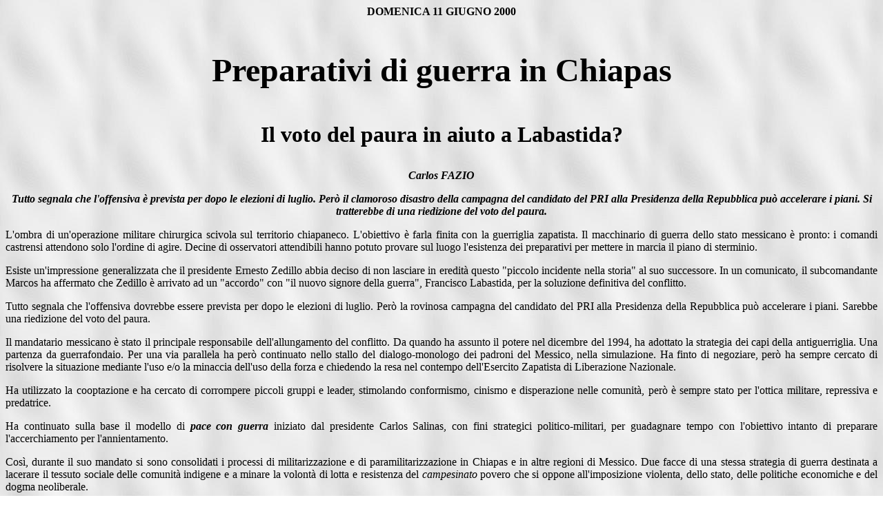

--- FILE ---
content_type: text/html; charset=UTF-8
request_url: http://chiapas.meravigliao.it/2000/110600el.htm
body_size: 25411
content:
<HTML>
<HEAD>
<TITLE>Un ottimo articolo informativo su strategie e effetti della militarizzazione in Chiapas</TITLE>
</HEAD>
<BODY BACKGROUND="../immagini/bianca.jpg">

<B><P ALIGN="CENTER">DOMENICA 11 GIUGNO 2000</P>
<FONT SIZE=+4><P ALIGN="CENTER">Preparativi di guerra in Chiapas</P>
</FONT><FONT SIZE=+3><P ALIGN="CENTER">Il voto del paura in aiuto a Labastida?</P>
</FONT><I><P ALIGN="CENTER">Carlos FAZIO</P>
<P ALIGN="CENTER">Tutto segnala che l'offensiva &egrave; prevista per dopo le elezioni di luglio. Per&ograve; il clamoroso disastro della campagna del candidato del PRI alla Presidenza della Repubblica pu&ograve; accelerare i piani. Si tratterebbe di una riedizione del voto del paura.
</P>
</B></I><P ALIGN="JUSTIFY">L'ombra di un'operazione militare chirurgica scivola sul territorio chiapaneco. L'obiettivo &egrave; farla finita con la guerriglia zapatista. Il macchinario di guerra dello stato messicano &egrave; pronto: i comandi castrensi attendono solo l'ordine di agire. Decine di osservatori attendibili hanno potuto provare sul luogo l'esistenza dei preparativi per mettere in marcia il piano di sterminio.
</P>
<P ALIGN="JUSTIFY">Esiste un'impressione generalizzata che il presidente Ernesto Zedillo abbia deciso di non lasciare in eredit&agrave; questo "piccolo incidente nella storia" al suo successore. In un comunicato, il subcomandante Marcos ha affermato che Zedillo &egrave; arrivato ad un "accordo" con "il nuovo signore della guerra", Francisco Labastida, per la soluzione definitiva del conflitto.
</P>
<P ALIGN="JUSTIFY">Tutto segnala che l'offensiva dovrebbe essere prevista per dopo le elezioni di luglio. Per&ograve; la rovinosa campagna del candidato del PRI alla Presidenza della Repubblica pu&ograve; accelerare i piani. Sarebbe una riedizione del voto del paura.
</P>
<P ALIGN="JUSTIFY">Il mandatario messicano &egrave; stato il principale responsabile dell'allungamento del conflitto. Da quando ha assunto il potere nel dicembre del 1994, ha adottato la strategia dei capi della antiguerriglia. Una partenza da guerrafondaio. Per una via parallela ha per&ograve; continuato nello stallo del dialogo-monologo dei padroni del Messico, nella simulazione. Ha finto di negoziare, per&ograve; ha sempre cercato di risolvere la situazione mediante l'uso e/o la minaccia dell'uso della forza e chiedendo la resa nel contempo dell'Esercito Zapatista di Liberazione Nazionale.
</P>
<P ALIGN="JUSTIFY">Ha utilizzato la cooptazione e ha cercato di corrompere piccoli gruppi e leader, stimolando conformismo, cinismo e disperazione nelle comunit&agrave;, per&ograve; &egrave; sempre stato per l'ottica militare, repressiva e predatrice.
</P>
<P ALIGN="JUSTIFY">Ha continuato sulla base il modello di <B><I>pace con guerra</B></I> iniziato dal presidente Carlos Salinas, con fini strategici politico-militari, per guadagnare tempo con l'obiettivo intanto di preparare l'accerchiamento per l'annientamento.
</P>
<P ALIGN="JUSTIFY">Cos&igrave;, durante il suo mandato si sono consolidati i processi di militarizzazione e di paramilitarizzazione in Chiapas e in altre regioni di Messico. Due facce di una stessa strategia di guerra destinata a lacerare il tessuto sociale delle comunit&agrave; indigene e a minare la volont&agrave; di lotta e resistenza del <I>campesinato</I> povero che si oppone all'imposizione violenta, dello stato, delle politiche economiche e del dogma neoliberale.
</P>
<P ALIGN="JUSTIFY">Come nel Cono Sud negli anni '70, oggi in Messico - come in Colombia - si tenta di imporre ci&ograve; che resta del progetto di un capitalismo selvaggio e corporativo di tipo neoliberale. Nel caso messicano, per una via parallela si dar&agrave; seguito a questa politica smantellando ci&ograve; che resta della legislazione del 1917.
</P>
<P>La sollevazione contadina indigena zapatista &egrave; stata un <I>gi&agrave; basta</I> provocato dalle riforme all'articolo 27 costituzionale.</P>
<P ALIGN="JUSTIFY">Tutto segnala che questo processo non porta ad una transizione alla democrazia e che, al contrario, implica rischi latenti. Uno di questi, indipendentemente dal risultato delle elezioni del 2 luglio, &egrave; che per imporre con la forza le politiche di privatizzazione e denazionalizzazione nel paese, la neo-oligarchia governante finisca per far ricorso a un stato d'emergenza.
</P>
<P>In questa prospettiva che i padroni del Messico siano Labastida o Fox, &egrave; lo stesso.</P>
<B><FONT SIZE=+2><P ALIGN="CENTER">Gli assedi della disumanizzazione</P>
</B></FONT><P ALIGN="JUSTIFY">La guerra di sterminio in Chiapas -"questa non-guerra che &egrave; una guerra", come ha detto il premio Nobel Jos&eacute; Saramago - non si &egrave; presentata come uno scontro armato tra due bande, a fuoco aperto. Per&ograve; la assenza di tiri in modo continuo e sistematico non equivale a dire che "non ci sia guerra", come sostiene la propaganda ufficiale. Al contrario, i comandi dell'antiguerriglia, che dipendono dalla Segreteria della Difesa Nazionale, hanno continuato ad utilizzare alla lettera il <I>Manuale di guerra irregolare</I>, con un obiettivo principale di medio o lungo periodo di tempo: la "disumanizzazione del nemico", identificato come le basi di appoggio civili del zapatismo armato.
</P>
<P ALIGN="JUSTIFY">Il manuale definisce una serie di operazioni tattiche offensive, psicologiche e di spionaggio destinate a lacerare la relazione di appoggio tra la popolazione civile e l'EZLN. "Il popolo sta alla guerriglia come l'acqua al pesce", sottolinea la Sedena riprendendo Mao. Negli ultimi quattro anni l'Esercito si &egrave; dedicato a togliere l'acqua dall'acquario; a tentare di lacerare il rapporto comunit&agrave;-EZLN, a creare accerchiamenti economici e di fame intorno ai villaggi filozapatisti, a distruggere le forme di organizzazione, a paralizzare il movimento sociale, a creare accerchiamenti militari intorno ai municipi ribelli, per annientare le autonomie. Assedi d'informazione, culturali, etnici.
</P>
<P ALIGN="JUSTIFY">Questo &egrave; stato il principale compito bellico di questa guerra di logoramento, prolungata, non convenzionale, a partire dall'offensiva governativa del febbraio del 1995: influire sulla condotta e dominare la volont&agrave; dell'altro, considerato nemico. Perci&ograve; si sono valsi dei lavori di spionaggio, dell'azione civica, della guerra psicologica e del controllo degli abitati. Il risultato immediato, palpabile, &egrave; stato la militarizzazione.
</P>
<P ALIGN="JUSTIFY">Dalla vita quotidiana dei villaggi. Gli strumenti utilizzati sono stati le truppe di &eacute;lite o d'intervento rapido, addestrate in antiguerriglia negli Stati Uniti, come la <I>Fuerza de Tarea Arcoiris</I> e i <I>Grupos Aerom&oacute;viles delle Forze Speciali</I> (<I>GAFE</I>). Nel maggio scorso si sono aggiunti anche 500 elementi della <I>Polizia Federale Preventiva</I>, un corpo paramilitare composto da soldati e da agenti del controspionaggio del Cisen.
</P>
<P ALIGN="JUSTIFY">Hanno pure collaborato diverse istanze dell'Esercito Messicano dedite a lavori di "azione civica". Si tratta di una modalit&agrave; militare quella della beneficenza pubblica (il classico "togliere denti" degli statunitensi in Vietnam), che ha come obiettivo migliorare l'immagine delle forze armate, costruire un appoggio popolare allo sforzo bellico e raccogliere informazioni per lo spionaggio. In modo fazioso, "l'aiuto umanitario" si usa di solito come una categoria politicamente neutra e, soprattutto, non militare. Per&ograve; fa parte di una strategia globale e contribuisce alla costruzione di un consenso attivo della popolazione civile.
</P>
<P ALIGN="JUSTIFY">Per riuscire in questo obiettivo, l'Esercito ha utilizzato anche un dispiegamento propagandistico intenso ed aggressivo diretto ad alterare e controllare opinioni, idee e valori. E' stato tutto un montaggio pubblicitario inteso a plasmare un allineamento e, in un altro senso, ad imporre un universo culturale che organizzi la totalit&agrave; della realt&agrave; in funzione degli obiettivi militari. Per cercare di costruire la "verit&agrave; ufficiale" e di imporla in modo repressivo si utilizzarono i mezzi di comunicazione di massa (radio, televisione, stampa). Posto che la battaglia &egrave; per il cuore e la mente della gente, coloro che comandano hanno coscienza che i media sono il potere e li utilizzano per incrementare il proprio.
</P>
<P ALIGN="JUSTIFY">Per ottenere lo stesso obiettivo attraverso altre vie, nella zona di Los Altos del Chiapas e in alcuni punti della selva Lacandona si sta utilizzando il terrore dei paramilitari. Si sono introdotti pesci "pi&ugrave; feroci" nell'acquario e si sta socializzando la violenza. Il <I>Manuale di guerra irregolare</I> della Sedena mette in luce l'importanza della conduzione militare di quei gruppi di civili militarizzati e addestrati in tattiche di controguerriglia. Il massacro di Acteal ha rivelato l'uso della violenza come un bisogno politico dello stato per mantenere stabile l'ingovernabilit&agrave; e per non rispettare gli accordi di San Andr&egrave;s. Il paramilitarismo &egrave; stato diretto a frenare la autodeterminazione territoriale e l'autogoverno dei villaggi indigeni, attraverso il metodo della disarticolazione degli sforzi indirizzati alla costruzione di alternative di esercizio politico che rompono i vecchi meccanismi <I>caciquili</I> e corruttori dei poteri, locali e statali. Per&ograve; esiste un rischio reale: che il paramilitarismo si converta in un modello per tutto il Messico.
</P>
<P ALIGN="JUSTIFY">Si tratta, in definitiva, di un piano di sterminio economico, politico, sociale, culturale, militare e psicologico. Una specie di "eutanasia sociale" che pretende trasformare le comunit&agrave; indigene ribelli in villaggi che vegetano, villaggi vivi per&ograve; morti. E gli indigeni sono condannati ad una morte lenta, l&agrave; nella montagna, senza alimenti, senza medicine, senza abbigliamento, senza sicurezze. Sotto la pressione psicologica costante dei sorvoli a bassa quota, dei pattugliamenti militari, dei posti di blocco.
</P>
<P ALIGN="JUSTIFY">La ricolonizzazione militare, combina la militarizzazione della mente con la militarizzazione di tutti gli spazi geografici. In un recente volo da Comit&aacute;n a San Quint&iacute;n e Amador Hern&aacute;ndez ho potuto osservare, dall'aria, quella che oramai costituisce la caratteristica pi&ugrave; sintomatica della nuova geografia chiapaneca: una vasta rete di accampamenti, caserme e posti di osservazione militare, accompagnata da un tessuto di nuove strade - distribuite alla maniera di "anelli periferici" intorno alle comunit&agrave; in resistenza -, costruite in tutta fretta a fini bellici.
</P>
<P ALIGN="JUSTIFY">E' la dimostrazione evidente, che distrugge la verit&agrave; ufficiale. Sono le strade per la guerra che saturano oggi il teatro delle operazioni, connettendo i punti fissi dell'Esercito (caserme, guarnigioni, accampamenti, posti di osservazione e posti di blocco) con una singolarit&agrave;: quasi tutti confluiscono alla base di San Quint&iacute;n. </P>
<P ALIGN="JUSTIFY">I posti di controllo castrense e i serpeggianti sentieri sono l'avanzata di una "ricolonizzazione militare" della selva Lacandona, inscritti in una strategia antiguerriglia. Come una metastasi, l'infrastruttura che forma l'accerchiamento militare, si &egrave; moltiplicata negli ultimi tre anni fino a contare con pi&ugrave; di 600 posti fissi e mobili di vigilanza e controllo del territorio e della popolazione. Oltre ai membri dell'Esercito, della Polizia d'Immigrazione e della Polizia Federale Preventiva, l'accerchiamento di guerra include elementi della Procura Generale della Repubblica e della Segreteria di Sicurezza Pubblica, ai quali si devono aggiungere i componenti dei corpi di sicurezza statali, i gruppi paramilitari e la guardia rurale. Si tratta di un controllo aereo e terrestre totale. Un accerchiamento di paura, delle produzioni e dell'alimentazione sulle comunit&agrave; zapatisti ribelli, un accerchiamento che raggiunge anche la salute, la cultura e le risorse naturali degli abitati indigeni.
</P>
<P ALIGN="JUSTIFY">Se tutto questo fosse poco, un'ampia rete di spie completa la zoologia fantastica della sicurezza antiguerriglia in Chiapas. Molti agenti coperti agiscono nella zona mascherati da mercanti, altri sotto la protezione dell'Istituto Nazionale Indigenista, della Semarnap, del Sedeso, del Procede, di Progresa e dei servizi educativi dello stato, che dipendono da una Commissione Interistituzionale costituita poco dopo l'insurrezione zapatista per "curare" le cause del conflitto.
</P>
<P ALIGN="JUSTIFY">Le forze ufficiali e quelle ufficiose sono coordinate dal Consiglio Statale di Sicurezza Pubblica, subordinato a sua volta all'Esercito Federale. Un cosiddetto "Sistema 066" monitorea attraverso un'ampia rete di radio mobili e fisse tutti i movimenti dei gruppi di resistenza civile. Non ha smesso di essere eloquente il fatto provato che uno dei primi gruppi dotati di radio e inseriti nel "Sistema 066" sia stato quello dei paramilitari di Paz e Justicia, che agiscono come punta di lancia della strategia antiguerriglia nei municipi di Tumbal&aacute;, Sabanilla, Tila, Salto de Agua e Yajal&oacute;n.
</P>
<P ALIGN="JUSTIFY">Dall'aria richiamano l'attenzione in particolare i posti di osservazione militare in montagna, alcuni dissimulati tra il verde sulle punte dei monti, sparsi su un vasto perimetro che comprende l'ex enclave zapatista di Guadalupe Tepeyac e il villaggio tojolabal de La Realidad, dove spesso si erano lasciati vedere il comandante Tacho, il subcomandante Marcos e il maggiore Mois&eacute;s.
</P>
<P ALIGN="JUSTIFY">Nella zona che sorvolo, nei premonti dei Montes Azules, si possono notare almeno 30 nuovi accampamenti castrensi. I sorvoli civili sono controllati dalle principali guarnigioni militari. nella comunit&agrave; tzeltal di San Quint&iacute;n, l'Esercito ha elevato un'autentica cittadella fortificata "in terra indios". Si tratta di un insolito insieme di cemento, che somiglia a un piccolo Tlatelolco. Si notano subito i sei moduli abitativi a tre piani dipinti di verde chiaro e con tetto di tegole, che senza dubbio sono la casa degli ufficiali del Campo Militare N. 39, costruiti sulla riva del torrente Jatat&eacute; sopra pi&ugrave; di 10 ettari di questo ejido che confina con la riserva della biosfera dei Montes Azules.
</P>
<P ALIGN="JUSTIFY">L&igrave; ha la sua sede il 73� Battaglione di Fanteria. In uno spazio tracciato armonicamente e coperto da giardini, si distinguono un paio di chalet che devono servire da residenza ai comandanti. Pi&ugrave; in l&agrave;, in alcuni rimesse deve alloggiare la truppa. E' la stratificazione sociale all'interno delle caserme.
</P>
<P ALIGN="JUSTIFY">Una monumentale bandiera messicana ondeggia sopra tutti, con un'asta di 50 metri domina l'insieme. Uffici, un eliporto, aree sportive, un campo di tiro e una zona d'addestramento completano il paesaggio interno dell'unit&agrave;. Tutto segnala che si tratta di un esercito che &egrave; arrivato per fermarsi. Dall'aria non c'&egrave; tracciato visibile dell'arsenale di questa sede castrense che opera anche come base aerea e che &egrave; considerata strategica nella guerra antiguerriglia contro lo zapatismo.
</P>
<P ALIGN="JUSTIFY">Una pista asfaltata, costruita per resistere al peso di aerei di guerra, &egrave; stata posta lungo la piccola ringhiera di protezione del campo militare. Rigorosamente, tutti i sorvoli sono "ricevuti" da uomini in uniforme che fanno le veci di furtivi agenti del Istituto Nazionale di Immigrazione. Di fronte al complesso militare, dall'altro lato della pista, c'&egrave; il vivaio San Quint&iacute;n, che ostenta un cartello della Semarnap. A un lato della caserma c'&egrave; una lunga fila di piccoli spacci, ristoranti e cantine. Alcune adempiono a una doppia funzione: cio&egrave; si trasformano in bordelli o antri tipici di una "zona rossa", per risolvere le necessit&agrave; dei soldati della base. Questo &egrave; uno dei principali "apporti" di questa pace militarizzata che impera adesso in Chiapas: l'irruzione di una prostituzione galoppante; accanto all'alcolismo, alla delinquenza e alla droga, prodotti della "modernit&agrave;" castrense.
</P>
<P ALIGN="JUSTIFY">Non si tratta di qualcosa fortuito: fa parte di una strategia militare deliberata, in questa guerra silenziosa, non dichiarata, diretta a lacerare il tessuto sociale, familiare e comunitario. E' un'altra forma della militarizzazione delle coscienze, che genera a sua volta dipendenza economica. Come insegnano i manuali di guerra psicologica, si tratta di influire sulla condotta della popolazione civile, di installarsi nelle loro teste; di sfruttare le vulnerabilit&agrave; del nemico e delle sue basi d'appoggio: le loro paure, necessit&agrave;, frustrazioni.
</P>
<B><FONT SIZE=+2><P ALIGN="CENTER">Amador Hern&aacute;ndez</P>
</B></FONT><P ALIGN="JUSTIFY">La ricolonizzazione verde olivo d&agrave; continuit&agrave; allo stesso padrone: installare a fianco di ciascun villaggio autonomo zapatista un accampamento militare "gemello". Il metodo &egrave; semplice: i soldati si appropriano con la forza di terreni comunitari ed installano accampamenti militari. Come un esercito di occupazione nel proprio paese. Il caso dei profughi di X'oyep, nel municipio di Chenalh&oacute;, ha dato l'idea al mondo intero dopo essere stato captato dal fotografo Pedro Valtoserra. La fotografia riproduceva la resistenza di una piccola indigena zapatista che prendeva per il bavero un soldato federale. Per&ograve; la stessa cosa succede a Taniperla, municipio di Ocosingo, o a Guadalupe Los Altos, nel municipio di las Margaritas.
</P>
<P ALIGN="JUSTIFY">Il posto di controllo sul torrente Euseba del Raggruppamento Canador dell'Esercito Messicano, a due curve di cammino da La Realidad, presto potr&agrave; contare con un supermercato della Sedena. In febbraio il presidente Zedillo ha espropriato 30 ettari comunali di Maravilla Tenejapa, municipio di Las Margaritas. L&igrave; &egrave; ubicata il municipio autonomo Tierra y Libertad. Su quelle terre espropriate si installer&agrave; un nuovo accampamento peri l'addestramento militare dell'Esercito e della Forza Aerea.
</P>
<P ALIGN="JUSTIFY">La militarizzazione integrale della selva Lacandona &egrave; forse il progetto che ha pi&ugrave; successo del governo zedillista: l'unico che &egrave; riuscito a continuare a crescere progressivamente. Per questo progetto ci sono sempre state risorse disponibili. Buona parte degli investimenti &egrave; andata in opere di costruzione, in primo luogo di caserme e strade. La costruzione di strade &egrave; una tipica azione civica. Di solito viene presentata dall'Esercito come un beneficio per la comunit&agrave;, per&ograve; ha obiettivi militari chiari per il controllo territoriale e il trasporto di uomini, equipaggiamenti, armi e munizioni.
</P>
<P ALIGN="JUSTIFY">Un caso singolare &egrave; quello di Amador Hern&aacute;ndez. Ubicata a cinque minuti di volo da San Quint&iacute;n, &egrave; una comunit&agrave; tzeltal del municipio di Ocosingo situata a una delle entrate verso i Montes Azules. L&igrave; la terra &egrave; nera e fertile e nel sottosuolo c'&egrave; petrolio: molto petrolio. La regione &egrave; anche ricca di uranio, acqua e biodiversit&agrave;.
</P>
<P ALIGN="JUSTIFY">Agli inizi degli anni '90, Petr&oacute;leos Mexicanos ha progettato un investimento di migliaia di milioni di dollari per sviluppare il Macroproyecto Exploratorio Ocosingo-Lacant&uacute;n, che comprende le aree di Ocosingo e Marqu&eacute;s de Comillas. Si stima che l&igrave; ci sia una riserva potenziale di 3 mila 500 milioni di barili di petrolio, che ai prezzi attuali rappresenterebbe pi&ugrave; di 80 mila milioni di dollari. Una autentica miniera d'oro, come bene sanno le compagnie petrolifere statunitensi. Questa &egrave; stata una delle ragioni strategiche per la costruzione di una strada di 82 chilometri che unisse San Quint&iacute;n con Amador Hern&aacute;ndez e Las Tacitas; una strada verso le privatizzazioni e la denazionalizzazione delle nostri risorse naturali, che include la vendita della Pemex.
</P>
<P ALIGN="JUSTIFY">Per&ograve; &egrave; anche la strada silenziosa per la ricolonizzazione militare. Per la mala morte e lo sterminio di indigeni ribelli. Tracciata tra le vallate di Patihuitz e Agua Azul, nella parte centrale della Avellanal, si tratta di una strada strategico-militare per facilitare il passo di veicoli muniti di artiglieria, armamento pesante e truppe di fanteria tra le due basi castrensi pi&ugrave;m&aacute;s importanti della Lacandona: Ocosingo e San Quint&iacute;n.
</P>
<P ALIGN="JUSTIFY">L'accampamento militare fu installato nel pomeriggio del 14 dello scorso agosto, dopo che un gruppo di paracadutisti fortemente armato e appartenente a un corpo di &eacute;lite dell'Esercito Messicano "occup&ograve;" il luogo con un'operazione fulminea. Un elicottero s'abbass&ograve; sul "campetto appena seminato" del ejidatario Manuel e uno dopo l'altro fino ad arrivare a 15 sbarchi, portando sempre pi&ugrave; e pi&ugrave; soldati. "Circa 400", secondo gli abitanti. Loro, gli abitanti di Amador Hern&aacute;ndez, non hanno potuto impedire l'occupazione. I sorvoli arrivavano dalle caserme di San Quint&iacute;n e di Ibarra e trasportavano pure riserve alimentari, asce e rotoli di filo spinato. Anche mitragliatrici su treppiedi, lanciafiamme, scudi, defolianti chimici e decine di bombole di gas lacrimogeno.
</P>
<P ALIGN="JUSTIFY">Questo 14 agosto i bambini della comunit&agrave; conobbero i militari. In pochi giorni, i soldati spianarono una porzione considerevole di selva, pi&ugrave; di cinque ettari, buttarono gi&ugrave; alberi di mogano, cedro e maculis e costruirono un accampamento con due eliporti. La Semarnap non ha detto niente. Hanno circondato l'accampamento con vari giri di filo spinato, come in Vietnam. Dopo hanno scavato trincee, piazzato varie casematte e un posto di blocco nel sentiero reale che con sette ore di mula conduce a San Quint&iacute;n.
</P>
<P ALIGN="JUSTIFY">Un'altra base dell'offensiva castrense era stata piazzata, di fatto, puntando verso i Montes Azules. Il generale Ferm&iacute;n Rivas Garc&iacute;a, comandante della 39� Zona Militare, in Ocosingo, e il governatore ad interim Roberto Albores, hanno dichiarato che i soldati erano arrivati per offrire sicurezza al personale topografico della ditta costruttrice che doveva tracciare la strada San Quint&iacute;n-Amador Hern&aacute;ndez. Poco dopo l'opera fu sospesa, per&ograve; i militari sono rimasti. E ogni giorno, dei comandos vanno a rastrellare la zona, in su per la montagna.
</P>
<P ALIGN="JUSTIFY">Ogni giorno la popolazione in resistenza di Amador Hern&aacute;ndez percorre il piccolo sentiero che la separa dall'accampamento, per cantare l'Inno Nazionale, gridare slogan e chiedere ai soldati che se ne vadano, mentre il generale responsabile dell'invasione ha fatto installare otto altoparlanti ad alta potenza per interferire con le proteste. Prima gli altoparlanti erano lungo la strada, per spegnere le voci dei ribelli. Per&ograve; dopo li hanno installati dentro la base, per assordare i soldati rapati con marce militari, il pianoforte di Richard Clayderman o canzoni ranchere. A tutto volume, il rumore delle canzoni cerca di evitare che i soldati si "contaminino" con le richieste degli abitanti del posto. Come gli altoparlanti tappano le orecchie per&ograve; non gli occhi, nelle occasioni in cui gli zapatisti alternano le parole con i cartelli.
</P>
<P ALIGN="JUSTIFY">Ammutolisce la loro voce, per&ograve; parlano i loro cartelli. Come quando hanno scritto: "Questa terra &egrave; dei nostri morti, come potete uccidere i nostri morti?".
</P>
<P ALIGN="JUSTIFY">&Egrave; come un gioco: una singolare braccio di ferro. L'immagine &egrave; quella di un pugno di soldati rifugiati dietro i fili spinati. Autoaccerchiati, prigionieri.
</P>
<P ALIGN="JUSTIFY">Per&ograve; &egrave; una falsa immagine. L'accampamento &egrave; la chiave. Quando lo installarono, il subcomandante Marcos denunci&ograve; che era "una nuova postazione militare, alle nostre spalle". Gli abitanti del posto affermano che zappatori dell'Esercito stanno costruendo una strada occulta e controllata da loro, attraverso i Montes Azules. &Egrave; l'accerchiamento che si restringe. Quello che in antiguerriglia si conosce come "il nodo dell'impiccato". La corda che si serra al collo del comando zapatista.
</P>
<P ALIGN="JUSTIFY">Il macchinario bellico &egrave; pronto. A tre settimane dalle elezioni la campagna di Francisco Labastida non ha successo. &Egrave; il momento per rivivere il voto della paura. Che meglio di una guerra per farlo?
</P>
<FONT SIZE=-1><P>[http://www.jornada.unam.mx/2000/jun00/000611/mas-voto.htm]</P>

<P><BR>
<DIV ALIGN=right><P>(tradotto dal Comitato Chiapas di Torino)</FONT></P></DIV>
<BR>
<P>
<BR>
<CENTER><P><IMG SRC="../immagini/logo.gif" ALT="logo" HEIGHT=156 WIDTH=144><BR>
</P></CENTER>
<P><A HREF="../unotiz00.htm">Indice delle Notizie dal Messico</A> </P>
<P>
<HR WIDTH=80% ALIGN=CENTER SIZE=3></P>
<CENTER><P><A HREF="../home.htm"><IMG SRC="../immagini/home.gif" ALT="home"  HEIGHT=40 WIDTH=40></A><BR>
</P></CENTER>
</BODY>
</HTML>
